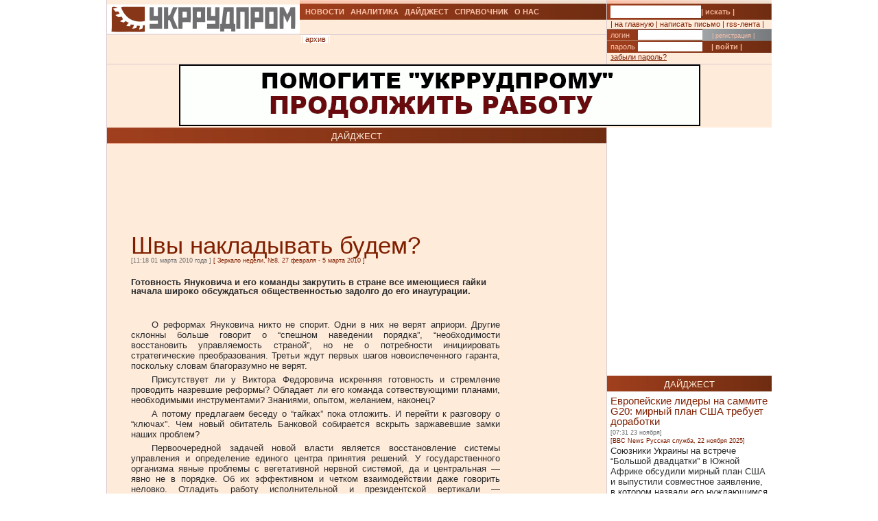

--- FILE ---
content_type: text/html; charset=UTF-8
request_url: https://ukrrudprom.ua/digest/SHvi_nakladivat_budem.html
body_size: 23070
content:
<!DOCTYPE html PUBLIC "-//W3C//DTD XHTML 1.0 Strict//EN" "http://www.w3.org/TR/xhtml1/DTD/xhtml1-strict.dtd">
<html xmlns="http://www.w3.org/1999/xhtml" xmlns:og="http://ogp.me/ns#" xmlns:fb="http://www.facebook.com/2008/fbml" xmlns:g="http://base.google.com/ns/1.0">
		    <head>
		    <script async type="256af81fb1541b20924ec8c2-text/javascript" src="https://www.googletagmanager.com/gtag/js?id=G-4JK1V57QK9"></script>
		    <script type="256af81fb1541b20924ec8c2-text/javascript">
			window.dataLayer = window.dataLayer || [];
			function gtag(){dataLayer.push(arguments);}
			gtag('js', new Date());
			gtag('config', 'G-4JK1V57QK9');
		    </script>
<title>Швы накладывать будем?</title><meta name="viewport" content="width=device-width, initial-scale=1, minimum-scale=1"></meta><meta property="og:title" content="Швы накладывать будем?"></meta><meta property="og:description" content="Готовность Януковича и его команды закрутить в стране все имеющиеся гайки начала широко обсуждаться общественностью задолго до его инаугурации."></meta><meta property="og:image" content="https://ukrrudprom.com/res/i/icons/"></meta><meta property="fb:admins" content="100001472268741,100001700650447"></meta><meta property="og:url" content="http://ukrrudprom.ua/digest/SHvi_nakladivat_budem.html"></meta><meta property="og:type" content="article"></meta><meta http-equiv="Content-Type" content="text/html; charset=UTF-8"></meta><link href="/res/css/main.css" rel="stylesheet" type="text/css"></link><meta name="keywords" content="Виктор Ющенко,Юлия Тимошенко,Виктор Янукович,Владимир Литвин,коксующийся уголь,кокс,Украина,Дмитрий Фирташ,"></meta><script xmlns="" type="256af81fb1541b20924ec8c2-text/javascript" src="//apis.google.com/js/plusone.js">
    {lang: 'uk'}
    </script></head><script src="/cdn-cgi/scripts/7d0fa10a/cloudflare-static/rocket-loader.min.js" data-cf-settings="256af81fb1541b20924ec8c2-|49"></script><body onload="ODKL.init();"><div xmlns="" style="position: absolute; z-index: -100; left: -1000px; bottom: -1000px;"><a href="//top100.rambler.ru/top100/"><img src="//counter.rambler.ru/top100.cnt?779308" alt="Rambler's Top100" width="1" height="1" border="0"></a></div>
<div xmlns="" id="header" class="content">
<div class="c1">
<div id="logo"><a href="/" title="Перейти на главную"><img src="/res/i/logo.png" alt=""></a></div>
<div id="menuLang"> </div>
</div>
<div class="c2">
<ul id="menuMain">
<li id="news"><a href="/news">НОВОСТИ</a></li>
<li id="analitycs"><a href="/analytics">АНАЛИТИКА</a></li>
<li id="digest"><a href="/digest">ДАЙДЖЕСТ</a></li>
<li id="reference"><a href="/reference">СПРАВОЧНИК</a></li>
<li id="about"><a href="/about">О НАС</a></li>
</ul>
<div id="rubricName">
<div id=""></div>
<div id="updateTime"></div>
</div>
<ul id="menuSubMain"><li id="archive">| <a href="/digest/archive.html">архив</a> |</li></ul>
</div>
<div class="c3">
<div id="quickSearchContainer"><form id="formQuickSearch" action="/search.html" enctype="multipart/form-data" method="get">
<input name="s" type="text"><button type="submit">| искать |</button>
</form></div>
<div id="menuServiceContainer"><div id="menuService">| <a href="">на главную</a> | <a href="/cdn-cgi/l/email-protection#6207060b160d102217091010170612100d0f4c1703">написать письмо</a> | <a href="/rss.xml">rss-лента</a> |</div></div>
<div id="loginContainer"><form id="formLogin" action="?action=login" enctype="multipart/form-data" method="post">
<div id="login">
<span>логин</span><input name="loginName" type="text"><a href="/user.html">| регистрация |</a>
</div>
<div id="password">
<span>пароль</span><input name="loginPassword" type="password"><button type="submit">| войти |</button>
</div>
<div id="restorePass"><a href="/passwordReminder.html">забыли пароль?</a></div>
</form></div>
</div>
<div id="bannerTop760">
<script data-cfasync="false" src="/cdn-cgi/scripts/5c5dd728/cloudflare-static/email-decode.min.js"></script><script type="256af81fb1541b20924ec8c2-text/javascript"><!--//
				   var m3_u = (location.protocol=='https:'?'https://test.ukrrudprom.ua/components/openx/www/delivery/ajs.php':'http://test.ukrrudprom.ua/components/openx/www/delivery/ajs.php');
				   var m3_r = Math.floor(Math.random()*99999999999);
				   if (!document.MAX_used) document.MAX_used = ',';
				   document.write ("<scr"+"ipt type='text/javascript' src='"+m3_u);
				   document.write ("?zoneid=14");
				   document.write ('&amp;cb=' + m3_r);
				   if (document.MAX_used != ',') document.write ("&amp;exclude=" + document.MAX_used);
				   document.write (document.charset ? '&amp;charset='+document.charset : (document.characterSet ? '&amp;charset='+document.characterSet : ''));
				   document.write ("&amp;loc=" + escape(window.location));
				   if (document.referrer) document.write ("&amp;referer=" + escape(document.referrer));
				   if (document.context) document.write ("&context=" + escape(document.context));
				   if (document.mmm_fo) document.write ("&amp;mmm_fo=1");
				   document.write ("'><\/scr"+"ipt>");
				//--></script><noscript><noindex><a rel="nofollow" href="//test.ukrrudprom.ua/components/openx/www/delivery/ck.php?n=ae096c96&amp;cb=INSERT_RANDOM_NUMBER_HERE" target="_blank"><img src="//test.ukrrudprom.ua/components/openx/www/delivery/avw.php?zoneid=14&amp;cb=INSERT_RANDOM_NUMBER_HERE&amp;n=ae096c96" border="0" alt=""></a></noindex></noscript>
</div>
<div style="clear:left;"></div>
</div>
<div id="contentTopContainer"><div id="contentTop" class="content contentPage"><div class="colLeft"><div class="rubric">ДАЙДЖЕСТ</div><div class="documentContent"><div class="documentContainer"><div class="banner468textTop"><script xmlns="" type="256af81fb1541b20924ec8c2-text/javascript"><!--//
				   var m3_u = (location.protocol=='https:'?'https://test.ukrrudprom.ua/components/openx/www/delivery/ajs.php':'http://test.ukrrudprom.ua/components/openx/www/delivery/ajs.php');
				   var m3_r = Math.floor(Math.random()*99999999999);
				   if (!document.MAX_used) document.MAX_used = ',';
				   document.write ("<scr"+"ipt type='text/javascript' src='"+m3_u);
				   document.write ("?zoneid=9");
				   document.write ('&amp;cb=' + m3_r);
				   if (document.MAX_used != ',') document.write ("&amp;exclude=" + document.MAX_used);
				   document.write (document.charset ? '&amp;charset='+document.charset : (document.characterSet ? '&amp;charset='+document.characterSet : ''));
				   document.write ("&amp;loc=" + escape(window.location));
				   if (document.referrer) document.write ("&amp;referer=" + escape(document.referrer));
				   if (document.context) document.write ("&context=" + escape(document.context));
				   if (document.mmm_fo) document.write ("&amp;mmm_fo=1");
				   document.write ("'><\/scr"+"ipt>");
				//--></script><noscript xmlns=""><noindex><a rel="nofollow" href="//test.ukrrudprom.ua/components/openx/www/delivery/ck.php?n=a9a1558b&amp;cb=INSERT_RANDOM_NUMBER_HERE" target="_blank"><img src="//test.ukrrudprom.ua/components/openx/www/delivery/avw.php?zoneid=9&amp;cb=INSERT_RANDOM_NUMBER_HERE&amp;n=a9a1558b" border="0" alt=""></a></noindex></noscript></div><h1>Швы накладывать будем?</h1><div><span class="datetime">[11:18 01 марта 2010 года
			]</span><span class="author">
			                		[
			                			<a rel="nofollow" href="http://http://www.zn.ua">Зеркало недели, №8, 27 февраля - 5 марта 2010</a>
			                		]
			                	</span></div><div xmlns="" id="fb-root"></div>
<script xmlns="" src="//connect.facebook.net/ru_RU/all.js#appId=207337005970640&amp;xfbml=1" type="256af81fb1541b20924ec8c2-text/javascript"></script><fb:like href="" send="true" width="450" show_faces="false" font=""></fb:like><h2>Готовность Януковича и его команды закрутить в стране все имеющиеся гайки начала широко обсуждаться общественностью задолго до его инаугурации.</h2><div class="documentBody"><p>О реформах Януковича никто не спорит. Одни в них не верят априори. Другие склонны больше говорит о &ldquo;спешном наведении порядка&rdquo;, &ldquo;необходимости восстановить управляемость страной&rdquo;, но не о потребности инициировать стратегические преобразования. Третьи ждут первых шагов новоиспеченного гаранта, поскольку словам благоразумно не верят.</p>
<p>Присутствует ли у Виктора Федоровича искренняя готовность и стремление проводить назревшие реформы? Обладает ли его команда сотвествующими планами, необходимыми инструментами? Знаниями, опытом, желанием, наконец?</p>
<p>А потому предлагаем беседу о &ldquo;гайках&rdquo; пока отложить. И перейти к разговору о &ldquo;ключах&rdquo;. Чем новый обитатель Банковой собирается вскрыть заржавевшие замки наших проблем?</p>
<p>Первоочередной задачей новой власти является восстановление системы управления и определение единого центра принятия решений. У государственного организма явные проблемы с вегетативной нервной системой, да и центральная &mdash; явно не в порядке. Об их эффективном и четком взаимодействии даже говорить неловко. Отладить работу исполнительной и президентской вертикали &mdash; первоочередная задача Януковича и его команды.</p>
<p>Думаю, мало кто сомневается, что Банковая будет работать как часы. На фоне ющенковского секретариата уж точно. Кадровые назначения, произведенные Виктором Януковичем в первый президентский день, показали, что он рассматривает свою администрацию как политический орган. Кроме того, защитники президентской крепости подобраны тщательно и с учетом баланса интересов групп, присутствующих в Партии регионов. Сергей Левочкин &mdash; достаточно опытный бюрократ, прошедший школу работы с Леонидом Кучмой. Теперь он взрослый. Теперь он, как Медведчук. И у него своя администрация. Олег Рафальский также качественный бюрократ, знающий свое дело и вряд ли способный &ldquo;крысятничать&rdquo; при лоббировании орденов &ldquo;за заслуги&rdquo;. Анна Герман, правда, все еще думает &mdash; бросаться ли ей в этом статусе на амбразуру, закрывая президента от пулеметных очередей его же &ldquo;ляпов&rdquo;. Но в случае ее согласия перейти в АП, информационную политику Януковича она обеспечить сможет. Станислав Скубашевский, получивший в ведение кадрово-региональное направление &mdash; &ldquo;домашний&rdquo; человек президента. Он не станет пересогласовывать полученное от Януковича распоряжение с главой администрации. У первого заместителя Ирины Акимовой, кандидатура которой, как и фигура Скубашевского, была согласована в последний момент, похоже, своя миссия, но о ней чуть позже. Любопытно, кто возглавит внутриполитическое и юридическое направления в АП. Но в том, что это будут проверенные кадры &mdash; можно не сомневаться.</p>
<p>Вполне вероятно, что команда Януковича достаточно быстро восстановит вертикаль управления страной по линии Киев&mdash;регионы. Они это умеют, опыта не занимать. Янукович, в отличие от Ющенко, не допустит, чтобы 60% президентских указов не выполнялись &mdash; &ldquo;головы поотрывает&rdquo;. И по линии Кабмина исполнительская дисциплина будет восстановлена, как это в темпе сделали регионалы в 2006-м. Чиновники четко поймут, кто принимает решения, кто их держит на контроле и через сколько дней они, чиновники, вылетят из кресла в случае невыполнения принятого решения. Это важно и нужно. Управленческий хаос и безвластие утомили всех. Исполнительская дисциплина и вертикаль &mdash; необходимые условия наведения порядка. Вопрос в том, что дальше?</p>
<p>Допустим, управленческая система оказалась отлаженной. И организм готов к передаче сигналов. Каких? Кто будет определять их качество, соотносить цели личные с общественными и государственными? Ключевое слово: реформы. Об их необходимости и неизбежности (кто шепотом, кто навязчиво публично) говорят практически все влиятельные представители Партии регионов. Более того, назначение Ирины Акимовой первым заместителем главы АП &mdash; это не только кадровый реверанс Сергея Левочкина Ринату Ахметову. Это некий символ экономических воззрений президента. Известно, что в планах команды Януковича &mdash; создание Комитета по реформам, призванного стать крупным think tank, на базе которого будут концентрироваться и выписываться представления о необходимых реформах. Работу этого комитета и должна курировать Акимова. Предполагается, что ключевое место в этой структуре будет отведено приглашенным зарубежным специалистам. Например, таким, как компания McKinsey, уже однажды разрабатывавшая по заказу Рината Ахметова программу реформ украинской экономики. В 2007-м получилось &ldquo;не супер&rdquo;. Получится ли сейчас &mdash; большой вопрос. И не только потому, что McKinsey не рожает, а штампует рекомендации, как и большинство ей подобных западных компаний; и не только потому, что у многих стран мира есть опыт залечивания, но нет опыта лечения кризиса, но и по ряду других причин.</p>
<p>Первая из них &mdash; неизбежные проблемы с имплементацией наработанных решений. В принципе идея создания интеллектуального центра по реформированию &mdash; вынесенного за пределы правительства &mdash; не лишена смысла. Редкий министр и редкая ведомственная команда способны провести самоампутацию. И поэтому &ldquo;внешняя&rdquo; разработка реформ сплавом приглашенных и ведущих отечественных специалистов, наверное, целесообразна. Другое дело &mdash; как ее внедрять. Возможно, будущий Комитет по реформам будет создан как орган при СНБО, и его наработки будут получать официальный статус решениями этого межведомственного учреждения и обеспечиваться путевкой в жизнь в виде указов президента. Но если для проведения изменений понадобится парламентское большинство, сшитое исключительно с корыстными целями, то будут ли законодательным органом поддержаны предложенные реформы? А вдруг реформы окажутся непопулярными, и неестественная коалиция, чувствующая над собой дамоклов меч досрочного роспуска, не захочет убивать остатки рейтинга? А если Кабинет министров возглавит человек, не считающий себя камикадзе или просто решивший, что &ldquo;всем, кому я за назначение должен &mdash; я прощаю&rdquo;, &mdash; все наработки так и повиснут в воздухе?</p>
<p>Вторая проблема &mdash; кадровый состав исполнительной власти. Кто будет проводить реформы? Джига &mdash; в МВД? Джарты &mdash; в Минтрансе? Азаров &mdash; в Минфине? Бойко &mdash; в Минтопе? Стельмах &mdash; в Нацбанке? Продолжать?.. Два года назад инициатор программы реформ, написанной в McKinsey, назвал большинство этих людей &ldquo;сбитыми летчиками&rdquo;. Но с 2007-го Партия регионов новых не нашла и не обкатала. По сути, кроме Акимовой, ПР никем не разжилась. И даже если Комитет по реформам возглавит Александр Шлапак, кто может гарантировать, что из-под пера экономистов Акимовой и Шлапака выйдет оптимальный вариант реформ, напрямую с экономикой не связанных, &mdash; образования, правоохранительной системы, здравоохранения? Кто сегодня может утверждать, что министры от любой коалиции, делегированные контролировать потоки, готовы внедрять наработки? Или кто-то считает, что ряд нунсовцев и литвиновцев в кабинетах Андрея Клюева, Александра Лавриновича и Бориса Колесникова торгуются за реформы?</p>
<p>Третья проблема &mdash; политическая воля. Виктора Януковича к власти привела треть взрослого населения Украины. Если его легитимность почти не вызывает сомнений, то масштабы его поддержки обществом находятся на критическом уровне. Соответственно рейтинг для политика, знающего о перспективе предстоящих местных и, возможно, досрочных парламентских выборов, &mdash; вопрос не последний. Именно поэтому надо полагать, что социолог Евгений Копатько дважды в месяц будет замерять общественное настроение. Согласно задумке, проведение реформ, многие из которых не будут восприняты обществом на ура, станет строго соотноситься с колебаниями социологических показателей. Как вы считаете, народ поддержит увеличение пенсионного возраста? А урезание льгот кому-то понравится? А повышение тарифов для населения на газ будет воспринято с восторгом? Все это, между прочим, не только требования МВФ, деньги которого власти будут нужны. Эти непопулярные шаги, по мнению большинства экспертов, &mdash; реальная необходимость. По большому счету, все просто. Либо новая команда во главе с Януковичем проводит необходимые, в том числе и болезненные реформы, осознанно жертвуя своими политическими перспективами и спасая Украину; либо она восстанавливает управляемость и жесткую дисциплину с единственной целью: сделать Януковича главным инкассатором страны.</p>
<p>Четвертая проблема &mdash; у Януковича мало времени. Сто дней &mdash; это не придумка event-менеджеров. О том, что Виктор Ющенко упустил свой шанс, самым прозорливым стало ясно именно по завершении этого периода. Виктор Андреевич пришел к власти без четкого магистрального видения развития страны; без пакета подготовленных законопроектов, проектов указов и постановлений будущего Кабинета министров. К тому же решения о кадровых назначениях принимались в последнюю ночь перед заседанием Верховной Рады. Что мешало Виктору Андреевичу три предыдущих года готовить программу и определять профессионалов, ответственных за ее реализацию на всех участках, знает он один. Янукович после двух лет оппозиции пришел к власти приблизительно в том же состоянии. Во-первых, он никогда не управлял страной и не принимал ключевых решений, задающих магистральное направление в ее развитии. Коридор возможностей, векторов и приоритетов всякий раз, когда премьером становился Виктор Янукович &mdash; определяли президенты. По коридору Кучмы Виктор Федорович ходил на цыпочках. По коридору Ющенко &mdash; как мимо тещиного дома. Теперь он впервые будет определять направление, движения Украины сам. Готов ли он к этому? Задумывался ли над этим? Во-вторых, кадровая политика Януковича от ющенковской отличается несущественно. Просто он имеет больший запас квалифицированных бюрократически опытных кадров. Но тот факт, что после выборов никто не мог назвать твердо фамилию ответственного за то или иное направление, говорит о повторении пройденного. И дело не только в кадровых капризах &ldquo;Нашей Украины&rdquo;, смешивающих колоду назначений. Дело в том, что у лидера политической силы, имеющей самую массовую поддержку в стране и многолетнюю историю, не отлетают от зубов имена министров финансов, здравоохранения, культуры, экономики, обороны и т. д.</p>
<p>Нужно ли говорить, что в этих условиях у Януковича не может быть осознанного, утвержденного плана тактических и стратегических реформ?</p>
<p>И еще &mdash; Ющенко принял страну, в которой экономика поднималась на 8% в год, были рабочие места, не галопировали цены, государственные финансы были в балансе и страна не подсела на иглу внешних заимствований. Более того, на внешних рынках металлурги и химики пребывали в упоении от все возрастающего спроса на украинскую продукцию. Обо всем этом придется забыть &mdash; и внутри и вовне безнадега, куда ни кинь, всюду клин.</p>
<p>Сто дней существуют для того, чтобы в этот период, во-первых, выполнить несколько тактически важных предвыборных обещаний, чтобы порадовать широкие массы. А во-вторых, начать реформы долговременные, стратегические, очень болезненные на первых этапах, которые дадут стране результат через 3&mdash;5&mdash;7 лет, а для людей станут менее болезненными хотя бы к 2012-му либо к 2015 году. Именно так должна бы сработать правильная команда правильного президента. Насколько известно &ldquo;ЗН&rdquo;, такого плана команда Януковича не имеет. Но даже если б имела, понадобилась бы концентрация всех сил для того, чтобы сделать верные шаги в цейтноте. Почему в цейтноте? Во-первых, потому что экономике очень плохо, и каждый день требует проявления героизма на пожаре. Во-вторых, потому что блиц-криг с коалицией у Януковича не получился. И, возможно, его подтолкнут на нарушение Конституции, сколачивая коалицию путем изменения Регламента, что должно якобы позволить формировать депутатское большинство тушками, а не фракциями. А если и это не пройдет, тогда что? Досрочные парламентские выборы, на которые Янукович пойдет с позаимствованным тезисом &ldquo;Мы хотели, но нам не дали&rdquo;? Да и местные выборы, как ни насилуй Конституцию, а максимум в декабре проводить придется. Значит, с осени уже будет не до реформ. Одним словом, что Виктор Федорович посеет в ближайшие три&mdash;четыре месяца, то и пожнет&hellip; в час &ldquo;Ч&rdquo;.</p>
<p>Безусловно, несправедливо утверждать, что команда Януковича пришла к власти, абсолютно не представляя, что она хочет изменить в стране.</p>
<p>В первом же поствыборном номере &ldquo;Зеркало недели&rdquo; дало возможность Николаю Азарову и Борису Колесникову представить их видение необходимых реформ. Интересна, на наш взгляд, была и статья Наталии Изосимовой, главы Фонда развития Украины, финансируемого Ринатом Ахметовым и сотрудничающего с McKinsey. Последний материал был примечателен двумя вещами. Во-первых, он указал направление мысли: реформа банковского сектора; принятие нового Налогового кодекса; упрощение регуляторной среды для бизнеса; снятие моратория на продажу сельхозземель; масштабные инфраструктурные проекты с привлечением частного капитала; усовершенствование процедуры банкротства; реформа госаппарата. Но вторая интересная деталь: в тексте программной статьи отсутствует слово &ldquo;коррупция&rdquo;. Но о последнем &mdash; чуть ниже.</p>
<p>По каждому из упомянутых пунктов можно хлопать в ладоши, а можно выразить скепсис. Ну, например: на сегодняшний день Владимир Стельмах все еще является наиболее реальным главой Нацбанка при Януковиче. В честь этого Владимир Семенович даже денежку с ликом нового президента отчеканил. То есть после всех &ldquo;художеств&rdquo; с рефинансированиями, курсами валют, способствования безналоговой продаже нескольких крупных частных банков &mdash; Стельмах будет проводить реформу? Ага. А что подразумевается под новым Налоговым кодексом? Снижение НДС? Замена его налогом с оборота или с продажи? А мораторий на продажу сельхозземель &mdash; самое время снимать по совету западных экспертов? Когда весь мир стремится обменять теряющие стоимость фантики на земли и реальные производства? Инфраструктурные проекты? Нужны, кто спорит? Но если Украина является страной, в которой свою инвестицию нельзя защитить ни правильно данной взяткой, как в Азии; ни в беспристрастном суде, как в Европе, &mdash; то много ли найдется желающих? Реформа госаппарата, конечно же, необходима. Но пока она началась с популизма: президент объявил о том, что в два раза уменьшил себе зарплату и уменьшит ее чиновникам АП. И дело не в том, что он не имеет на это законного права. Янукович попытался убедить нас, что он теперь станет жить на 15 тысяч гривен в месяц. На самом деле при той форме оплаты труда, которая существует в секретариатах и администрациях, честнее было бы государственный фонд заработной платы вообще отменить. Ведь это не более чем три-четыре обеда в ресторанах &ldquo;Порто&rdquo; или &ldquo;Марио&rdquo;. Президент, подав сигнал лицемерия, задал этот стандарт по всей вертикали. Именно этот момент является фокусом понимания отношения к предстоящим реформам: они, скорее всего, будут иметь популистско-пиаровский характер. При всей своей возможной правильности и необходимости вышеупомянутые меры не затрагивают хронических заболеваний украинской власти, экономики и общества.</p>
<p>И в этом пятая проблема &mdash; планируемые реформы будут поверхностны. Все это &mdash; ботокс и анальгин. А нужны жесткие диеты и операции. Можно охотиться за иностранными инвестициями и даже привлекать их; можно инициировать крупные инфраструктурные проекты; можно принимать новые законы. Но законы не будут выполняться; сметы проектов раздуются или умрут от тендерных откатов и чиновничьих &ldquo;долей&rdquo;; а любые объемы инвестиций &mdash; ничто в сравнении с ресурсами, оборачивающимися в украинской тени, в схемах таможни, налоговой, &ldquo;Нафтогаза&rdquo;, железной дороги, земельных афер, медицинских и прочих тендеров. Деньги в стране есть. Их только нет у страны. Сколько ни вливай крови в украинскую экономику, но если у нее ампутированы, но не зашиты конечности, то деньги МВФ, нацбанковского станка или инвесторов будут утекать в никуда. С государственной и общественной точки зрения, разумеется.</p>
<p>Ни от одного влиятельного регионала я не слышала об инициативе, призванной обеспечить прозрачность структуры собственности всех предприятий Украины. Не имитации прозрачности, прикрывающей так называемые сейфовые соглашения с реальными собственниками, а настоящей прозрачности, поддерживаемой единой доступной базой данных. Чтобы было понятно: кто стоит за телеканалом; за ГОКом; за компанией, выигравшей тендер на потешных условиях или победившей в конкурсе приватизации и т. д. Без этого бороться с коррупцией смешно. Механизма же, позволяющего определить истинных бенефициаров той или иной структуры, в Украине не существует. Смешно: Дмитрий Фирташ в прессе заявляет о том, что контролирует 75% газораспределительных компаний страны &mdash; обл- и горгазов. На основании этого заявления народные депутаты направляют запрос в Антимонопольный комитет и СБУ. От обоих адресов идут отписки. Потом вносится депутатский запрос на имя премьера. Прилетает ответ: &ldquo;Сведения о причастности Дмитрия Фирташа к владению газораспределительными компаниями не подтверждаются&rdquo;. Такой ответ был получен в период председательствования в СБУ Валентина Наливайченко и премьерства Юлии Тимошенко. А есть надежда, что Валерий Хорошковский, которому за небезразличную позицию &ldquo;Интера&rdquo; во время предвыборной кампании был обещан пост главы СБУ, даст другой ответ?</p>
<p>В предъявленном списке реформ ничего не говорится о необходимости создания условий для свободной конкуренции. У нас формально все в порядке и с коксующимся углем, и с госнефтью, и с металлургией, и с перевозками на железной дороге? Только с ферросплавами проблема &mdash; все у Коломойского. Но на самом деле это ведь верхушка айсберга. Огромные государственные мощности в упомянутых сферах, через приватизацию менеджмента, работают на украинских олигархов. Так все и оставим? Похоже, да. Ибо о специальной роли Антимонопольного комитета и изменении антимонопольного законодательства вопрос не поднимается. Как, впрочем, и о разделении бизнеса и власти.</p>
<p>Сергей Левочкин, не то премируемый, не то по праву деливший пирог прибылей &ldquo;РосУкрЭнерго&rdquo;, возглавил администрацию президента. Что этим хотел сказать президент? Какой стандарт задать? К альтруистам не отнесешь и братьев Клюевых, и Юрия Бойко, и Василия Джарты, и Бориса Колесникова, да и Николай Азаров не мышь церковная. А Валерий Хорошковский, в случае назначения на пост главы СБУ, явит миру вообще новый тип олигарха &mdash; олигарха-силовика. Представляете: миллиарды, самый рейтинговый канал (потемкински переданный кому-то в управление), опыт работы в российском бизнесе и не какой-то там купленный зам в Службе, как у других, а собственное кресло силовика &mdash; с прилагаемым &ldquo;ухом&rdquo;, возможностями и высоким уровнем не только профессиональной, но и нравственной деградации личного состава. Это российским, американским, британским или венгерским главам спецслужб на встречах с украинским коллегой будет смешно &mdash; им-то все видно. Они-то знают и кто такой Могилевич, и кто такой Бенькович. А мы с вами получим &ldquo;молодого реформатора&rdquo;, который в лучшем случае будет думать, что руководит спецслужбой, а в худшем &mdash; возьмет зама &mdash; Землянского или Шатковского, которые будут в нем поддерживать эту убежденность... Ничего личного: аналогичная история выстроится в случае ожидаемых кадровых решений по Минтопу, Минтрансу, Нацбанку, налоговой, таможне. Других &ldquo;писателей&rdquo; у Януковича нет. А имеющиеся не умеют по-другому &ldquo;писать&rdquo;. Компетентные циники утверждают: единственное, что сможет обеспечить президент, так это строгий контроль над тем, чтобы облеченные его доверием министры и вице-премьеры возделывали строго отведенную им ниву и не усложняли и без того непростые отношения в команде &ldquo;заступами за межу&rdquo;. Условно: если Юрий Анатольевич отвечает за газ, то Андрей Петрович в это не вмешивается, но при этом &mdash; и &ldquo;газовик&rdquo; не проявляет излишнего интереса к электроэнергетике Клюева.</p>
<p>Однако мы увлеклись. Возвращаясь к теме необходимости наложения швов, хочется напомнить, что с 1 апреля вступает в силу отложенный во времени Закон &ldquo;О повышении ответственности за коррупцию&rdquo;. Тот самый, который по предложению депутата-регионала не начал действовать с 1 января нынешнего года. В законе, безусловно, присутствуют &ldquo;хомуты&rdquo; и неприемлемые кальки с западного законодательства. Все они известны, и устранить их &mdash; абсолютно посильная для парламента задача. Вопрос: как поведет себя президент и его фракция? Будет инициировать оптимизацию и запуск закона в срок, или еще раз предложит отложить его, скажем, до начала следующего года, когда формирование всех центральных и новых местных команд, уже после выборов, произойдет в условиях привычной, бесконтрольной, коррупционной среды?</p>
<p>И тут еще один вопрос накопился. По сути &mdash; ключевой. С судами что будет? Все варианты судебной реформы, обсуждаемые на сегодняшний день, имеют право на жизнь. Суть в другом: новой власти нужен объективный арбитр или свой &ldquo;семейный&rdquo; судья? &ldquo;Конечно же, нам нужен независимый суд&rdquo;, &mdash; скажет вам любой представитель Виктора Януковича. А если речь зайдет об очередной приватизации Одесского припортового? Не слышу?.. Если в стране не появится суд как независимый, профессиональный арбитр, то о каких реформах может идти речь? Судебная реформа, как и большинство других, имеет форму и суть. Форма важна. А суть обеспечивается политической волей. Если судья, чьи решения дважды отменяет вышестоящая инстанция, не уходит на &ldquo;вэлфер&rdquo;, любая форма реформы &mdash; лишь имитация. Если работу 10 тысяч судей не в состоянии отследить десятки тысяч оперативников и создать судье Зварычу, там где он находится, некое комьюнити, то какой смысл что-либо реформировать? Если после предупреждения президента о недопустимости &ldquo;телефонного права&rdquo; в отношениях с судами, за звонок к судье с должности не будет снят министр, губернатор или глава районной администрации, то к чему эта пародия? Но откажется ли сам Виктор Янукович от закулисных коммуникаций с судьями, например, Конституционного суда? А сможет ли он, имея Межигорье, задать вопрос милиционеру, судье или прокурору: &ldquo;А откуда у тебя, архаровец, при государственной-то зарплате, домик трехэтажный?&rdquo;</p>
<p>&ldquo;Правление есть исправление. Кто же посмеет не исправиться, когда исправитесь вы сами?&rdquo; &mdash; так объяснял суть правления Конфуций. Уже неоднократно говорилось о том, что три основные задачи президента сводятся к следующему &mdash; определение артериального вектора движения и развития страны; подбор профессиональной команды, способной реализовать это движение на капиллярном уровне; установление нравственных стандартов работы команды. И последний пункт в нашей ситуации едва ли не важнее двух предыдущих. Новой власти, безусловно, нужно дать шанс. Но что-то мне подсказывает, что Конфуций &mdash; лох&hellip;</p>
<p style="text-align: right;"><strong>Юлия МОСТОВАЯ</strong></p></div><table xmlns="" id="xxtable"><tr>
<td id="xxtd" style="width: 35%"></td>
<td id="xxtd" style="width: 30%;"><noindex><a rel="nofollow" target="blank" href="https://www.facebook.com/sharer.php?u=http://ukrrudprom.ua/digest/SHvi_nakladivat_budem.html"><img src="/res/i/soc_fb.gif" alt="Добавить в Facebook"></a><a rel="nofollow" target="_blank" href="https://twitter.com/home?status=http://ukrrudprom.ua/digest/SHvi_nakladivat_budem.html+-+%D0%A8%D0%B2%D1%8B%20%D0%BD%D0%B0%D0%BA%D0%BB%D0%B0%D0%B4%D1%8B%D0%B2%D0%B0%D1%82%D1%8C%20%D0%B1%D1%83%D0%B4%D0%B5%D0%BC?"><img src="/res/i/soc_twitter.gif" alt="Добавить в Twitter"></a><a rel="nofollow" target="_blank" href="http://www.livejournal.com/update.bml?event=%D0%93%D0%BE%D1%82%D0%BE%D0%B2%D0%BD%D0%BE%D1%81%D1%82%D1%8C%20%D0%AF%D0%BD%D1%83%D0%BA%D0%BE%D0%B2%D0%B8%D1%87%D0%B0%20%D0%B8%20%D0%B5%D0%B3%D0%BE%20%D0%BA%D0%BE%D0%BC%D0%B0%D0%BD%D0%B4%D1%8B%20%D0%B7%D0%B0%D0%BA%D1%80%D1%83%D1%82%D0%B8%D1%82%D1%8C%20%D0%B2%20%D1%81%D1%82%D1%80%D0%B0%D0%BD%D0%B5%20%D0%B2%D1%81%D0%B5%20%D0%B8%D0%BC%D0%B5%D1%8E%D1%89%D0%B8%D0%B5%D1%81%D1%8F%20%D0%B3%D0%B0%D0%B9%D0%BA%D0%B8%20%D0%BD%D0%B0%D1%87%D0%B0%D0%BB%D0%B0%20%D1%88%D0%B8%D1%80%D0%BE%D0%BA%D0%BE%20%D0%BE%D0%B1%D1%81%D1%83%D0%B6%D0%B4%D0%B0%D1%82%D1%8C%D1%81%D1%8F%20%D0%BE%D0%B1%D1%89%D0%B5%D1%81%D1%82%D0%B2%D0%B5%D0%BD%D0%BD%D0%BE%D1%81%D1%82%D1%8C%D1%8E%20%D0%B7%D0%B0%D0%B4%D0%BE%D0%BB%D0%B3%D0%BE%20%D0%B4%D0%BE%20%D0%B5%D0%B3%D0%BE%20%D0%B8%D0%BD%D0%B0%D1%83%D0%B3%D1%83%D1%80%D0%B0%D1%86%D0%B8%D0%B8.+-+http://ukrrudprom.ua/digest/SHvi_nakladivat_budem.html&amp;subject=%D0%A8%D0%B2%D1%8B%20%D0%BD%D0%B0%D0%BA%D0%BB%D0%B0%D0%B4%D1%8B%D0%B2%D0%B0%D1%82%D1%8C%20%D0%B1%D1%83%D0%B4%D0%B5%D0%BC?"><img src="/res/i/soc_lj.gif" alt="Добавить в Livejournal"></a><a rel="nofollow" target="blank" href="http://www.linkedin.com/shareArticle?summary=%D0%93%D0%BE%D1%82%D0%BE%D0%B2%D0%BD%D0%BE%D1%81%D1%82%D1%8C%20%D0%AF%D0%BD%D1%83%D0%BA%D0%BE%D0%B2%D0%B8%D1%87%D0%B0%20%D0%B8%20%D0%B5%D0%B3%D0%BE%20%D0%BA%D0%BE%D0%BC%D0%B0%D0%BD%D0%B4%D1%8B%20%D0%B7%D0%B0%D0%BA%D1%80%D1%83%D1%82%D0%B8%D1%82%D1%8C%20%D0%B2%20%D1%81%D1%82%D1%80%D0%B0%D0%BD%D0%B5%20%D0%B2%D1%81%D0%B5%20%D0%B8%D0%BC%D0%B5%D1%8E%D1%89%D0%B8%D0%B5%D1%81%D1%8F%20%D0%B3%D0%B0%D0%B9%D0%BA%D0%B8%20%D0%BD%D0%B0%D1%87%D0%B0%D0%BB%D0%B0%20%D1%88%D0%B8%D1%80%D0%BE%D0%BA%D0%BE%20%D0%BE%D0%B1%D1%81%D1%83%D0%B6%D0%B4%D0%B0%D1%82%D1%8C%D1%81%D1%8F%20%D0%BE%D0%B1%D1%89%D0%B5%D1%81%D1%82%D0%B2%D0%B5%D0%BD%D0%BD%D0%BE%D1%81%D1%82%D1%8C%D1%8E%20%D0%B7%D0%B0%D0%B4%D0%BE%D0%BB%D0%B3%D0%BE%20%D0%B4%D0%BE%20%D0%B5%D0%B3%D0%BE%20%D0%B8%D0%BD%D0%B0%D1%83%D0%B3%D1%83%D1%80%D0%B0%D1%86%D0%B8%D0%B8.&amp;title=%D0%A8%D0%B2%D1%8B%20%D0%BD%D0%B0%D0%BA%D0%BB%D0%B0%D0%B4%D1%8B%D0%B2%D0%B0%D1%82%D1%8C%20%D0%B1%D1%83%D0%B4%D0%B5%D0%BC?&amp;mini=true&amp;url=http://ukrrudprom.ua/digest/SHvi_nakladivat_budem.html&amp;source=Ukrrudprom"><img src="/res/i/soc_linkedin.gif" alt="Добавить в Linkedin"></a></noindex></td>
<td id="xxtd" style="width: 35%"></td>
</tr></table>
<div xmlns="" class="g-plusone" data-size="standard" data-count="true"></div></div><div class="archive"><a href="?print">версия для печати &gt;&gt; </a></div><div class="opinionList"></div><div xmlns="" class="opinionForm">
<p>Что скажете, 
				Аноним?</p>
<form id="formLoginComm" action="?action=login" enctype="multipart/form-data" method="post">
<p>Если Вы зарегистрированный пользователь и хотите участвовать в дискуссии — введите<br>свой логин (email) <input name="loginName" type="text" maxLength="64">, пароль <input name="loginPassword" type="password" maxLength="16"> и нажмите <button type="submit">| войти |</button>.</p>
<p>Если Вы еще не зарегистрировались, зайдите на <a href="/user.html" style="text-decoration:underline;">страницу регистрации</a>.</p>
</form>
<form name="opinionForm" id="opinionForm" action="?action=opinionSave" enctype="multipart/form-data" method="post">
<input name="opinionURL" type="hidden" value="/digest/SHvi_nakladivat_budem.html"><input name="opinionDocLang" type="hidden" value="248691"><textarea id="opinionText" name="opinionText" rows="10" maxlength="2048" class="opinionText"></textarea><table cellpadding="0" cellspacing="2" border="0" style="table-layout: auto; float:left;">
<col style="">
<col style="width: 99%;">
<tr>
<td><img src="/engine/core/controllers/captcha.php" onclick="if (!window.__cfRLUnblockHandlers) return false; this.src='/engine/core/controllers/captcha.php'+'?'+Math.random()" data-cf-modified-256af81fb1541b20924ec8c2-=""></td>
<td style="vertical-align: middle;"><input name="secretcode" id="secretcode" maxlength="3" type="text"></td>
</tr>
</table>
<p class="opinionFormHelp">Код состоит из цифр и латинских букв, изображенных на картинке. Для перезагрузки кода кликните на картинке.</p>
<div class="formSubmit"><button type="submit">| прокомментировать |</button></div>
</form>
</div>
<div xmlns="" id="socComment">
<script src="//connect.facebook.net/en_US/all.js#xfbml=1" type="256af81fb1541b20924ec8c2-text/javascript"></script><fb:comments num_posts="2" width="575" migrated="1" href="http://ukrrudprom.ua/digest/SHvi_nakladivat_budem.html"></fb:comments>
</div>
<div class="banner468textBottom"><script xmlns="" type="256af81fb1541b20924ec8c2-text/javascript"><!--//
				   var m3_u = (location.protocol=='https:'?'https://test.ukrrudprom.ua/components/openx/www/delivery/ajs.php':'http://test.ukrrudprom.ua/components/openx/www/delivery/ajs.php');
				   var m3_r = Math.floor(Math.random()*99999999999);
				   if (!document.MAX_used) document.MAX_used = ',';
				   document.write ("<scr"+"ipt type='text/javascript' src='"+m3_u);
				   document.write ("?zoneid=10");
				   document.write ('&amp;cb=' + m3_r);
				   if (document.MAX_used != ',') document.write ("&amp;exclude=" + document.MAX_used);
				   document.write (document.charset ? '&amp;charset='+document.charset : (document.characterSet ? '&amp;charset='+document.characterSet : ''));
				   document.write ("&amp;loc=" + escape(window.location));
				   if (document.referrer) document.write ("&amp;referer=" + escape(document.referrer));
				   if (document.context) document.write ("&context=" + escape(document.context));
				   if (document.mmm_fo) document.write ("&amp;mmm_fo=1");
				   document.write ("'><\/scr"+"ipt>");
				//--></script><noscript xmlns=""><noindex><a rel="nofollow" href="//test.ukrrudprom.ua/components/openx/www/delivery/ck.php?n=a52c03d1&amp;cb=INSERT_RANDOM_NUMBER_HERE" target="_blank"><img src="//test.ukrrudprom.ua/components/openx/www/delivery/avw.php?zoneid=10&amp;cb=INSERT_RANDOM_NUMBER_HERE&amp;n=a52c03d1" border="0" alt=""></a></noindex></noscript></div><div class="informers"><script xmlns="" type="256af81fb1541b20924ec8c2-text/javascript"><!--//
				  var m3_u = (location.protocol=='https:'?'https://test.ukrrudprom.ua/components/openx/www/delivery/ajs.php':'http://test.ukrrudprom.ua/components/openx/www/delivery/ajs.php');
				  var m3_r = Math.floor(Math.random()*99999999999);
				  if (!document.MAX_used) document.MAX_used = ',';
				  document.write ("<scr"+"ipt type='text/javascript' src='"+m3_u);
				  document.write ("?zoneid=17");
				  document.write ('&amp;cb=' + m3_r);
				  if (document.MAX_used != ',') document.write ("&amp;exclude=" + document.MAX_used);
				  document.write (document.charset ? '&amp;charset='+document.charset : (document.characterSet ? '&amp;charset='+document.characterSet : ''));
				  document.write ("&amp;loc=" + escape(window.location));
				  if (document.referrer) document.write ("&amp;referer=" + escape(document.referrer));
				  if (document.context) document.write ("&context=" + escape(document.context));
				  if (document.mmm_fo) document.write ("&amp;mmm_fo=1");
				  document.write ("'><\/scr"+"ipt>");
				//--></script></div></div><div id="contentPageBanner600"><script xmlns="" type="256af81fb1541b20924ec8c2-text/javascript"><!--//
				   var m3_u = (location.protocol=='https:'?'https://test.ukrrudprom.ua/components/openx/www/delivery/ajs.php':'http://test.ukrrudprom.ua/components/openx/www/delivery/ajs.php');
				   var m3_r = Math.floor(Math.random()*99999999999);
				   if (!document.MAX_used) document.MAX_used = ',';
				   document.write ("<scr"+"ipt type='text/javascript' src='"+m3_u);
				   document.write ("?zoneid=12");
				   document.write ('&amp;cb=' + m3_r);
				   if (document.MAX_used != ',') document.write ("&amp;exclude=" + document.MAX_used);
				   document.write (document.charset ? '&amp;charset='+document.charset : (document.characterSet ? '&amp;charset='+document.characterSet : ''));
				   document.write ("&amp;loc=" + escape(window.location));
				   if (document.referrer) document.write ("&amp;referer=" + escape(document.referrer));
				   if (document.context) document.write ("&context=" + escape(document.context));
				   if (document.mmm_fo) document.write ("&amp;mmm_fo=1");
				   document.write ("'><\/scr"+"ipt>");
				//--></script><noscript xmlns=""><noindex><a rel="nofollow" href="//test.ukrrudprom.ua/components/openx/www/delivery/ck.php?n=a6509416&amp;cb=INSERT_RANDOM_NUMBER_HERE" target="_blank"><img src="//test.ukrrudprom.ua/components/openx/www/delivery/avw.php?zoneid=12&amp;cb=INSERT_RANDOM_NUMBER_HERE&amp;n=a6509416" border="0" alt=""></a></noindex></noscript>
<script xmlns="" type="256af81fb1541b20924ec8c2-text/javascript"><!--//
				   var m3_u = (location.protocol=='https:'?'https://test.ukrrudprom.ua/components/openx/www/delivery/ajs.php':'http://test.ukrrudprom.ua/components/openx/www/delivery/ajs.php');
				   var m3_r = Math.floor(Math.random()*99999999999);
				   if (!document.MAX_used) document.MAX_used = ',';
				   document.write ("<scr"+"ipt type='text/javascript' src='"+m3_u);
				   document.write ("?zoneid=13");
				   document.write ('&amp;cb=' + m3_r);
				   if (document.MAX_used != ',') document.write ("&amp;exclude=" + document.MAX_used);
				   document.write (document.charset ? '&amp;charset='+document.charset : (document.characterSet ? '&amp;charset='+document.characterSet : ''));
				   document.write ("&amp;loc=" + escape(window.location));
				   if (document.referrer) document.write ("&amp;referer=" + escape(document.referrer));
				   if (document.context) document.write ("&context=" + escape(document.context));
				   if (document.mmm_fo) document.write ("&amp;mmm_fo=1");
				   document.write ("'><\/scr"+"ipt>");
				//--></script><noscript xmlns=""><noindex><a rel="nofollow" href="//test.ukrrudprom.ua/components/openx/www/delivery/ck.php?n=a1ea49cc&amp;cb=INSERT_RANDOM_NUMBER_HERE" target="_blank"><img src="//test.ukrrudprom.ua/components/openx/www/delivery/avw.php?zoneid=13&amp;cb=INSERT_RANDOM_NUMBER_HERE&amp;n=a1ea49cc" border="0" alt=""></a></noindex></noscript></div></div><div class="colRight"><script xmlns="" type="256af81fb1541b20924ec8c2-text/javascript"><!--//
                var m3_u = (location.protocol=='https:'?'https://test.ukrrudprom.ua/components/openx/www/delivery/ajs.php':'http://test.ukrrudprom.ua/components/openx/www/delivery/ajs.php');
                var m3_r = Math.floor(Math.random()*99999999999);
                if (!document.MAX_used) document.MAX_used = ',';
                document.write ("<scr"+"ipt type='text/javascript' src='"+m3_u);
                document.write ("?zoneid=8");
                document.write ('&amp;cb=' + m3_r);
                if (document.MAX_used != ',') document.write ("&amp;exclude=" + document.MAX_used);
                document.write (document.charset ? '&amp;charset='+document.charset : (document.characterSet ? '&amp;charset='+document.characterSet : ''));
                document.write ("&amp;loc=" + escape(window.location));
                if (document.referrer) document.write ("&amp;referer=" + escape(document.referrer));
                if (document.context) document.write ("&context=" + escape(document.context));
                if (document.mmm_fo) document.write ("&amp;mmm_fo=1");
                document.write ("'><\/scr"+"ipt>");
                //--></script><noscript xmlns=""><noindex><a rel="nofollow" href="//test.ukrrudprom.ua/components/openx/www/delivery/ck.php?n=ac3d32ff&amp;cb=INSERT_RANDOM_NUMBER_HERE" target="_blank"><img src="//test.ukrrudprom.ua/components/openx/www/delivery/avw.php?zoneid=8&amp;cb=INSERT_RANDOM_NUMBER_HERE&amp;n=ac3d32ff" border="0" alt=""></a></noindex></noscript>
<a href="/digest"><div class="rubric">ДАЙДЖЕСТ</div></a><div xmlns="" class="digestItem">
<h2><a href="/digest/Evropeyskie_lideri_na_sammite_G20_mirniy_plan_SSHA_trebuet_dorabotki.html">Европейские лидеры на саммите G20: мирный план США требует доработки</a></h2>
<p class="datetime">[07:31 23 ноября]</p>
<p class="author">[BBC News Русская служба, 22 ноября 2025]</p>
<p><a href="/digest/Evropeyskie_lideri_na_sammite_G20_mirniy_plan_SSHA_trebuet_dorabotki.html">Союзники Украины на встрече “Большой двадцатки” в Южной Африке обсудили мирный план США и выпустили совместное заявление, в котором назвали его нуждающимся в серьезной доработке. Обсуждать этот план представители Украины, США и Европы планируют уже в воскресенье в Швейцарии.</a></p>
</div>
<div xmlns="" class="digestItem">
<h2><a href="/digest/Kakie_voprosi_vizivaet_amerikanskiy_plan_prekrashcheniya_voyni_v_Ukraine.html">Какие вопросы вызывает американский план прекращения войны в Украине?</a></h2>
<p class="datetime">[07:00 22 ноября]</p>
<p class="author">[BBC News Русская служба, 21 ноября 2025]</p>
<p><a href="/digest/Kakie_voprosi_vizivaet_amerikanskiy_plan_prekrashcheniya_voyni_v_Ukraine.html">В четверг 20 ноября черновой вариант плана появился в СМИ. В нем, в частности, говорится о значительных территориальных уступках со стороны Киева, отказе Украины от вступления в НАТО и снятии санкции с России. При этом Вашингтон впервые зафиксировал в нем готовность предоставить Украине гарантии безопасности. Все 28 пунктов предполагаемого мирного плана опубликовали Financial Times и Axios, еще раньше его обнародовал депутат Верховной рады Алексей Гончаренко. Официально Вашингтон, Киев и Москва не подтвердили подлинность этого документа, однако американские и украинские чиновники на условиях анонимности заверяют, что именно его сейчас обсуждают стороны.</a></p>
</div>
<div xmlns="" class="digestItem">
<h2><a href="/digest/Koridori_v_Ukrainu_i_voenniy_SHengen_noviy_plan_ES.html">Коридоры в Украину и “военный Шенген”: новый план ЕС</a></h2>
<p class="datetime">[10:40 21 ноября]</p>
<p class="author">[Deutche Welle, 20 ноября 2025]</p>
<p><a href="/digest/Koridori_v_Ukrainu_i_voenniy_SHengen_noviy_plan_ES.html">Евросоюз повышает военную мобильность. Переброска войск через границы стран ЕС должна ускориться с 45 до 3 дней, а в чрезвычайных ситуациях&nbsp;— до 6 часов. </a></p>
</div>
<div class="archive"><a href="/digest">весь дайджест &gt;&gt; </a></div><a href="/news"><div class="rubric">НОВОСТИ</div></a><div xmlns="" class="newsItem">
<p class="datetime">13:30 23 ноября</p>
<h3><a href="/news/NABU_podgotovilo_podozrenie_Umerovu_kotorogo_obvinyayut_v_razvorovivanii_sredstv_byudgeta.html">НАБУ подготовило подозрение Умерову, которого обвиняют в разворовывании средств бюджета</a></h3>
</div>
<div xmlns="" class="newsItem">
<p class="datetime">13:00 23 ноября</p>
<h3><a href="/news/Pravitelstvo_zapuskaet_audit_AO_Ukrainskaya_oboronnaya_promishlennost.html">Правительство запускает аудит АО “Украинская оборонная промышленность”</a></h3>
</div>
<div xmlns="" class="newsItem">
<p class="datetime">12:30 23 ноября</p>
<h3><a href="/news/NABU_i_SAP_razoblachili_korruptsiyu_v_oblasti_morskogo_transporta.html">НАБУ и САП разоблачили коррупцию в области морского транспорта </a></h3>
</div>
<div xmlns="" class="newsItem">
<p class="datetime">12:00 23 ноября</p>
<h3><a href="/news/Velikobritaniya_raskrila_shemu_otmivaniya_milliardov_dollarov_v_interesah_Rossii.html">Великобритания раскрыла схему отмывания миллиардов долларов в интересах России</a></h3>
</div>
<div xmlns="" class="newsItem">
<p class="datetime">11:30 23 ноября</p>
<h3><a href="/news/Okkupanti_okonchatelno_ischerpali_zapasi_kaolina_vozle_Mariupolya.html">Оккупанты окончательно исчерпали запасы каолина возле Мариуполя</a></h3>
</div>
<div xmlns="" class="newsItem">
<p class="datetime">11:00 23 ноября</p>
<h3><a href="/news/Mindich_uvel_ukrainskie_zapasi_titana_izpod_nosa_u_azerbaydganskogo_prezidenta_Ilhama_Alieva.html">Миндич увел украинские запасы титана из-под носа у азербайджанского президента Ильхама Алиева</a></h3>
</div>
<div xmlns="" class="newsItem">
<p class="datetime">10:30 23 ноября</p>
<h3><a href="/news/Proizvoditel_raket_Flamingo_svyazan_s_figurantami_dela_Mindicha.html">Производитель ракет “Фламинго” связан с фигурантами дела Миндича</a></h3>
</div>
<div xmlns="" class="newsItem">
<p class="datetime">10:00 23 ноября</p>
<h3><a href="/news/Usloviya_Natsionalnogo_keshbeka_izmenilis.html">Условия “Национального кэшбэка” изменились</a></h3>
</div>
<div xmlns="" class="newsItem">
<p class="datetime">09:30 23 ноября</p>
<h3><a href="/news/Zelenskiy_poruchil_Sviridenko_provesti_audit_oboronnoy_sferi_ARMA_i_FGI.html">Зеленский поручил Свириденко провести аудит оборонной сферы, АРМА и ФГИ</a></h3>
</div>
<div xmlns="" class="newsItem lastItem">
<p class="datetime">09:00 23 ноября</p>
<h3><a href="/news/Politsiya_Kipra_raziskivaet_podozrevaemih_v_svyazi_s_popitkoy_pohishcheniya_bivshego_ministra_energetiki_Ukraini.html">Полиция Кипра разыскивает подозреваемых в связи с попыткой похищения экс-министра энергетики Владимира Демчишина</a></h3>
</div>
<div class="archive"><a href="/news">все новости &gt;&gt; </a></div><a href="/analytics"><div class="rubric">АНАЛИТИКА</div></a><div xmlns="" class="digestItem">
<h2><a href="/analytics/Kak_eksministr_energetiki_kotorogo_izbili_na_Kipre_svyazan_s_Poroshenko_i_Ahmetovim.html">Как экс-министр энергетики, которого избили на Кипре, связан с ICU и ДТЭК</a></h2>
<p class="datetime">[10:41 23 ноября]</p>
<p class="author">[Так говорил ChatGPT]</p>
<p><a href="/analytics/Kak_eksministr_energetiki_kotorogo_izbili_na_Kipre_svyazan_s_Poroshenko_i_Ahmetovim.html">21 ноября в Ларнаке (Кипр) была предпринята попытка похищения 51-летнего гражданина Украины, представившегося бывшим министром энергетики. Трое неизвестных в масках пытались затащить его в фургон, но он оказал сопротивление и избежал похищения. Инцидент привлек внимание СМИ из-за статуса потерпевшего, которым является Владимир Демчишин.</a></p>
</div>
<div xmlns="" class="digestItem">
<h2><a href="/analytics/10_trendov2026_ot_The_Economist_chto_eto_znachit_dlya_Ukraini_i_metallurgii.html">10 трендов-2026 от The Economist: что это значит для Украины и металлургии</a></h2>
<p class="datetime">[06:30 12 ноября]</p>
<p class="author">[Так говорил ChatGPT]</p>
<p><a href="/analytics/10_trendov2026_ot_The_Economist_chto_eto_znachit_dlya_Ukraini_i_metallurgii.html">Это мир Дональда Трампа — а мы лишь живём в нём. Главный “дисраптор” 2025 года продолжит определять мировую повестку, пока остаётся в Белом доме. Его ломка норм породила турбулентность в одних сферах (например, в торговле), но дала и дипломатические результаты (как в Газе) и подтолкнула к необходимым изменениям (в частности, к росту оборонных расходов Европы). По мере того как этот “трампнадо” раскручивается в 2026-м, стоит присмотреться к десяти ключевым трендам наступающего года.</a></p>
</div>
<div xmlns="" class="digestItem">
<h2><a href="/analytics/U_kagdogo_Zelenskogo_est_svoy_Svinarchuk.html">У каждого Зеленского есть свой Свинарчук</a></h2>
<p class="datetime">[10:50 11 ноября]</p>
<p class="author">[Олег КАЛИТА, Никита АФАНАСЬЕВ]</p>
<p><a href="/analytics/U_kagdogo_Zelenskogo_est_svoy_Svinarchuk.html">Если кто не помнит, то главным гвоздем в крышку второго срока Порошенко стал неуклюжий идиот, который на тот момент как раз превратился в Олега Гладковского (чем это погоняло было лучше его исконного, хз). “Сивочолый”, по известной только ему причине, таскал это недоразумение за собой на протяжении всей своей послеармейской жизни. Именно воровство экс-Свинарчука и его сынишки в “Укроборонпроме” стало последней каплей веры в петин “АрМоВир”. </a></p>
</div>
<div class="archive"><a href="/analytics">вся аналитика &gt;&gt; </a></div></div><div style="clear:left;"></div></div></div><div xmlns="" id="mainBottomMenuContainer" class="content">
<div class="colLeft"><ul id="menuMainBottom">
<li id="news"><a href="/news">НОВОСТИ</a></li>
<li id="analitycs"><a href="/analytics">АНАЛИТИКА</a></li>
<li id="digest"><a href="/digest">ДАЙДЖЕСТ</a></li>
<li id="reference"><a href="/reference">СПРАВОЧНИК</a></li>
<li id="market"><a href="/market">БИРЖА</a></li>
<li id="about"><a href="/about">О НАС</a></li>
</ul></div>
<div class="colRight rubrik">ПАРТНЁРЫ</div>
<div style="clear:left;"></div>
</div>
<div xmlns="" id="partnersList" class="content">
<div class="colLeft">
<div id="banner468_3">
<script type="256af81fb1541b20924ec8c2-text/javascript"><!--//
				   var m3_u = (location.protocol=='https:'?'https://test.ukrrudprom.ua/components/openx/www/delivery/ajs.php':'http://test.ukrrudprom.ua/components/openx/www/delivery/ajs.php');
				   var m3_r = Math.floor(Math.random()*99999999999);
				   if (!document.MAX_used) document.MAX_used = ',';
				   document.write ("<scr"+"ipt type='text/javascript' src='"+m3_u);
				   document.write ("?zoneid=11");
				   document.write ('&amp;cb=' + m3_r);
				   if (document.MAX_used != ',') document.write ("&amp;exclude=" + document.MAX_used);
				   document.write (document.charset ? '&amp;charset='+document.charset : (document.characterSet ? '&amp;charset='+document.characterSet : ''));
				   document.write ("&amp;loc=" + escape(window.location));
				   if (document.referrer) document.write ("&amp;referer=" + escape(document.referrer));
				   if (document.context) document.write ("&context=" + escape(document.context));
				   if (document.mmm_fo) document.write ("&amp;mmm_fo=1");
				   document.write ("'><\/scr"+"ipt>");
				//--></script><noscript><noindex><a rel="nofollow" href="//test.ukrrudprom.ua/components/openx/www/delivery/ck.php?n=a2bbdf19&amp;cb=INSERT_RANDOM_NUMBER_HERE" target="_blank"><img src="//test.ukrrudprom.ua/components/openx/www/delivery/avw.php?zoneid=11&amp;cb=INSERT_RANDOM_NUMBER_HERE&amp;n=a2bbdf19" border="0" alt=""></a></noindex></noscript>
</div>
<div id="textads_1">
<style>
						#textads_1 p {font-size:0.6em !important;padding:5px;}
						#textads_1 a:hover {color:black;}
						#textads_rubric {text-align: center;font-size:11px;border-bottom: 1px solid #DBCBD1;margin-top: 10px;color:#8C939B;}
		            </style>
<div id="textads_rubric">pекламные ссылки</div>
<p><script type="256af81fb1541b20924ec8c2-text/javascript"><!--//
				   var m3_u = (location.protocol=='https:'?'https://test.ukrrudprom.ua/components/openx/www/delivery/ajs.php':'http://test.ukrrudprom.ua/components/openx/www/delivery/ajs.php');
				   var m3_r = Math.floor(Math.random()*99999999999);
				   if (!document.MAX_used) document.MAX_used = ',';
				   document.write ("<scr"+"ipt type='text/javascript' src='"+m3_u);
				   document.write ("?zoneid=15");
				   document.write ('&amp;cb=' + m3_r);
				   if (document.MAX_used != ',') document.write ("&amp;exclude=" + document.MAX_used);
				   document.write (document.charset ? '&amp;charset='+document.charset : (document.characterSet ? '&amp;charset='+document.characterSet : ''));
				   document.write ("&amp;loc=" + escape(window.location));
				   if (document.referrer) document.write ("&amp;referer=" + escape(document.referrer));
				   if (document.context) document.write ("&context=" + escape(document.context));
				   if (document.mmm_fo) document.write ("&amp;mmm_fo=1");
				   document.write ("'><\/scr"+"ipt>");
				//--></script></p>
</div>
</div>
<div class="colRight"><div id="partners">
<a href="//www.ukrrudprom.ua" target="_blank"><img src="/res/i/urplogo.gif" border="0" height="1" width="88" style="visibility:hidden"></a><a href="//www.ukrrudprom.ua" target="_blank"><img src="/res/i/urplogo.gif" border="0" height="1" width="88" style="visibility:hidden"></a><noindex><a rel="nofollow" href="//www.restoran.ua/" title="Рестораны Украины" target="_blank"><img src="/res/i/b/RestoranUA.gif" border="0" height="31" width="88"></a></noindex><noindex><a rel="nofollow" href="//www.readmetal.com/" target="_blank"><img src="/res/i/b/KnopkaMetal.gif" width="88" title="Металл - обзор и аналитика металлургического сектора Украины" border="0" height="31"></a></noindex><noindex><a rel="nofollow" href="//lenty.ru/" target="_blank"><img src="/res/i/b/lenty.gif" idth="88" title="Ленты" border="0" height="31"></a></noindex>
</div></div>
<div style="clear:left;"></div>
</div>
<div xmlns="" id="copyrights" class="content">
<div class="colLeft">
					
						<!-- metaltop -->
						<!-- lmlinks start --><!--lm_php_ver=1.5--><!-- <ml_code></ml_code> --><!--<ml_code_response><ml_getver>6.3.3</ml_getver></ml_code_response>--><!-- <ml_code></ml_code> --><!--<ml_code_response><ml_getver>6.3.3</ml_getver></ml_code_response>--><!--2656036785129--><div id='oebG_2656036785129'></div><!--58929ad3--><!--b087d9d1--><!--9c7ec26b--><!--da5bb5de--><!--<ingots><ingots><ingots_version>2.2</ingots_version></ingots></ingots>--><!--<ingots><ingots><ingots_fversion>2.2f</ingots_fversion></ingots></ingots>--><!--<kappusto><kappusto><kappusto_version>1.3.3</kappusto_version></kappusto></kappusto>--><megaindex_noindex></megaindex_noindex><!-- links will appear here -->

<script type="256af81fb1541b20924ec8c2-text/javascript">
<!--
var _acic={dataProvider:10};(function(){var e=document.createElement("script");e.type="text/javascript";e.async=true;e.src="//www.acint.net/aci.js";var t=document.getElementsByTagName("script")[0];t.parentNode.insertBefore(e,t)})()
//-->
</script>

<!-- lmlinks end -->
						<!-- bigmir)net TOP 100 --><noindex><a rel="nofollow" href="//www.bigmir.net/" target="_blank" onClick="if (!window.__cfRLUnblockHandlers) return false; img = new Image();img.src=&quot;//www.bigmir.net/?cl=87430&quot;;" data-cf-modified-256af81fb1541b20924ec8c2-=""><script language="javascript" type="256af81fb1541b20924ec8c2-text/javascript"><!--
						bmQ='<img src=//c.bigmir.net/?s87430&t8'
						bmD=document
						bmD.cookie="b=b"
						if(bmD.cookie)bmQ+='&c1'
						//--></script><script language="javascript1.2" type="256af81fb1541b20924ec8c2-text/javascript"><!-- 
						bmS=screen;bmQ+='&d'+(bmS.colorDepth?bmS.colorDepth:bmS.pixelDepth)+"&r"+bmS.width;
						//--></script><script language="javascript" type="256af81fb1541b20924ec8c2-text/javascript"><!--
						bmF = bmD.referrer.slice(7);
						((bmI=bmF.indexOf('/'))!=-1)?(bmF=bmF.substring(0,bmI)):(bmI=bmF.length);
						if(bmF!=window.location.href.substring(7,7+bmI))bmQ+='&f'+escape(bmD.referrer);
						bmD.write(bmQ+" border=0 width=88 height=31 alt='bigmir TOP100'>");
						//--></script></a></noindex>
						<!-- miavia --><noindex><a rel="nofollow" href="//miavia.net/"><img src="/res/i/b/miavia.gif" width="88" height="31" alt="miavia estudia" border="0" /></a></noindex>
					
				</div>
<div class="colRight">
<p>(c) Укррудпром — новости металлургии: цветная металлургия, черная металлургия, металлургия Украины</p>
<p>При цитировании и использовании материалов ссылка на <a href="//www.ukrrudprom.ua/">www.ukrrudprom.ua</a> обязательна. Перепечатка, копирование или воспроизведение информации, содержащей ссылку на агентства "Iнтерфакс-Україна", "Українськi Новини" в каком-либо виде строго запрещены</p>
<p>Сделано в miavia estudia.</p>
</div>
<div style="clear:left;"></div>
</div>
<script type="256af81fb1541b20924ec8c2-text/javascript">//><!--
		var pp_gemius_identifier = new String('AfHg9G82t4Md54FoT4ixRKPeDtv6EWcHaFH3LXPr9_P.K7');
		//--><!</script><script xmlns="" type="256af81fb1541b20924ec8c2-text/javascript">
			var gaJsHost = (("https:" == document.location.protocol) ? "https://ssl." : "http://www.");
			document.write(unescape("%3Cscript src='" + gaJsHost + "google-analytics.com/ga.js' type='text/javascript'%3E%3C/script%3E"));
		</script><script xmlns="" type="256af81fb1541b20924ec8c2-text/javascript">
			try {
			var pageTracker = _gat._getTracker("UA-6357829-1");
			pageTracker._trackPageview();
			} catch(err) {}
		</script><script xmlns="" type="256af81fb1541b20924ec8c2-text/javascript" src="//ukrrudprom.ua/res/js/xgemius.js"></script><script src="/cdn-cgi/scripts/7d0fa10a/cloudflare-static/rocket-loader.min.js" data-cf-settings="256af81fb1541b20924ec8c2-|49" defer></script></body></html>


--- FILE ---
content_type: text/javascript; charset=UTF-8
request_url: https://test.ukrrudprom.ua/components/openx/www/delivery/ajs.php?zoneid=13&cb=82192847248&charset=UTF-8&loc=https%3A//ukrrudprom.ua/digest/SHvi_nakladivat_budem.html
body_size: 190
content:
var OX_e6b4fdb7 = '';
OX_e6b4fdb7 += "<"+"script async src=\"//pagead2.googlesyndication.com/pagead/js/adsbygoogle.js\"><"+"/script>\n";
OX_e6b4fdb7 += "<"+"!-- ?????????? - 120*600 -->\n";
OX_e6b4fdb7 += "<"+"ins class=\"adsbygoogle\"\n";
OX_e6b4fdb7 += "style=\"display:inline-block;width:120px;height:600px\"\n";
OX_e6b4fdb7 += "data-ad-client=\"ca-pub-3129371210207210\"\n";
OX_e6b4fdb7 += "data-ad-slot=\"6749869285\"><"+"/ins>\n";
OX_e6b4fdb7 += "<"+"script>\n";
OX_e6b4fdb7 += "(adsbygoogle = window.adsbygoogle || []).push({});\n";
OX_e6b4fdb7 += "<"+"/script><"+"div id=\'beacon_f3eb3e645f\' style=\'position: absolute; left: 0px; top: 0px; visibility: hidden;\'><"+"img src=\'https://test.ukrrudprom.ua/components/openx/www/delivery/lg.php?bannerid=1033&amp;campaignid=39&amp;zoneid=13&amp;loc=https%3A%2F%2Fukrrudprom.ua%2Fdigest%2FSHvi_nakladivat_budem.html&amp;cb=f3eb3e645f\' width=\'0\' height=\'0\' alt=\'\' style=\'width: 0px; height: 0px;\' /><"+"/div>\n";
document.write(OX_e6b4fdb7);


--- FILE ---
content_type: text/javascript; charset=UTF-8
request_url: https://test.ukrrudprom.ua/components/openx/www/delivery/ajs.php?zoneid=15&cb=38456456831&charset=UTF-8&loc=https%3A//ukrrudprom.ua/digest/SHvi_nakladivat_budem.html
body_size: 1486
content:
var OX_70b7a67d = '';
OX_70b7a67d += "<"+"a href=\"http://www.ukrrudprom.com/\">Укррудпром<"+"/a>\n";
OX_70b7a67d += "<"+"a href=\"http://www.compromat.ua/\">Компромат<"+"/a>\n";
OX_70b7a67d += "<"+"a href=\"https://camping-city.vn.ua/\">Онлайн казино бонуси<"+"/a>\n";
OX_70b7a67d += "<"+"br>\n";
OX_70b7a67d += "<"+"!-- Quantcast Choice. Consent Manager Tag v2.0 (for TCF 2.0) -->\n";
OX_70b7a67d += "<"+"script type=\"text/javascript\" async=\"true\">\n";
OX_70b7a67d += "(function() {\n";
OX_70b7a67d += "var host = \'www.themoneytizer.com\';\n";
OX_70b7a67d += "var element = document.createElement(\'script\');\n";
OX_70b7a67d += "var firstScript = document.getElementsByTagName(\'script\')[0];\n";
OX_70b7a67d += "var url = \'https://quantcast.mgr.consensu.org\'\n";
OX_70b7a67d += ".concat(\'/choice/\', \'6Fv0cGNfc_bw8\', \'/\', host, \'/choice.js\');\n";
OX_70b7a67d += "var uspTries = 0;\n";
OX_70b7a67d += "var uspTriesLimit = 3;\n";
OX_70b7a67d += "element.async = true;\n";
OX_70b7a67d += "element.type = \'text/javascript\';\n";
OX_70b7a67d += "element.src = url;\n";
OX_70b7a67d += "firstScript.parentNode.insertBefore(element, firstScript);\n";
OX_70b7a67d += "function makeStub() {\n";
OX_70b7a67d += "var TCF_LOCATOR_NAME = \'__tcfapiLocator\';\n";
OX_70b7a67d += "var queue = [];\n";
OX_70b7a67d += "var win = window;\n";
OX_70b7a67d += "var cmpFrame;\n";
OX_70b7a67d += "function addFrame() {\n";
OX_70b7a67d += "var doc = win.document;\n";
OX_70b7a67d += "var otherCMP = !!(win.frames[TCF_LOCATOR_NAME]);\n";
OX_70b7a67d += "if (!otherCMP) {\n";
OX_70b7a67d += "if (doc.body) {\n";
OX_70b7a67d += "var iframe = doc.createElement(\'iframe\');\n";
OX_70b7a67d += "iframe.style.cssText = \'display:none\';\n";
OX_70b7a67d += "iframe.name = TCF_LOCATOR_NAME;\n";
OX_70b7a67d += "doc.body.appendChild(iframe);\n";
OX_70b7a67d += "} else {\n";
OX_70b7a67d += "setTimeout(addFrame, 5);\n";
OX_70b7a67d += "}\n";
OX_70b7a67d += "}\n";
OX_70b7a67d += "return !otherCMP;\n";
OX_70b7a67d += "}\n";
OX_70b7a67d += "function tcfAPIHandler() {\n";
OX_70b7a67d += "var gdprApplies;\n";
OX_70b7a67d += "var args = arguments;\n";
OX_70b7a67d += "if (!args.length) {\n";
OX_70b7a67d += "return queue;\n";
OX_70b7a67d += "} else if (args[0] === \'setGdprApplies\') {\n";
OX_70b7a67d += "if (\n";
OX_70b7a67d += "args.length > 3 &&\n";
OX_70b7a67d += "args[2] === 2 &&\n";
OX_70b7a67d += "typeof args[3] === \'boolean\'\n";
OX_70b7a67d += ") {\n";
OX_70b7a67d += "gdprApplies = args[3];\n";
OX_70b7a67d += "if (typeof args[2] === \'function\') {\n";
OX_70b7a67d += "args[2](\'set\', true);\n";
OX_70b7a67d += "}\n";
OX_70b7a67d += "}\n";
OX_70b7a67d += "} else if (args[0] === \'ping\') {\n";
OX_70b7a67d += "var retr = {\n";
OX_70b7a67d += "gdprApplies: gdprApplies,\n";
OX_70b7a67d += "cmpLoaded: false,\n";
OX_70b7a67d += "cmpStatus: \'stub\'\n";
OX_70b7a67d += "};\n";
OX_70b7a67d += "if (typeof args[2] === \'function\') {\n";
OX_70b7a67d += "args[2](retr);\n";
OX_70b7a67d += "}\n";
OX_70b7a67d += "} else {\n";
OX_70b7a67d += "queue.push(args);\n";
OX_70b7a67d += "}\n";
OX_70b7a67d += "}\n";
OX_70b7a67d += "function postMessageEventHandler(event) {\n";
OX_70b7a67d += "var msgIsString = typeof event.data === \'string\';\n";
OX_70b7a67d += "var json = {};\n";
OX_70b7a67d += "try {\n";
OX_70b7a67d += "if (msgIsString) {\n";
OX_70b7a67d += "json = JSON.parse(event.data);\n";
OX_70b7a67d += "} else {\n";
OX_70b7a67d += "json = event.data;\n";
OX_70b7a67d += "}\n";
OX_70b7a67d += "} catch (ignore) {}\n";
OX_70b7a67d += "var payload = json.__tcfapiCall;\n";
OX_70b7a67d += "if (payload) {\n";
OX_70b7a67d += "window.__tcfapi(\n";
OX_70b7a67d += "payload.command,\n";
OX_70b7a67d += "payload.version,\n";
OX_70b7a67d += "function(retValue, success) {\n";
OX_70b7a67d += "var returnMsg = {\n";
OX_70b7a67d += "__tcfapiReturn: {\n";
OX_70b7a67d += "returnValue: retValue,\n";
OX_70b7a67d += "success: success,\n";
OX_70b7a67d += "callId: payload.callId\n";
OX_70b7a67d += "}\n";
OX_70b7a67d += "};\n";
OX_70b7a67d += "if (msgIsString) {\n";
OX_70b7a67d += "returnMsg = JSON.stringify(returnMsg);\n";
OX_70b7a67d += "}\n";
OX_70b7a67d += "event.source.postMessage(returnMsg, \'*\');\n";
OX_70b7a67d += "},\n";
OX_70b7a67d += "payload.parameter\n";
OX_70b7a67d += ");\n";
OX_70b7a67d += "}\n";
OX_70b7a67d += "}\n";
OX_70b7a67d += "while (win) {\n";
OX_70b7a67d += "try {\n";
OX_70b7a67d += "if (win.frames[TCF_LOCATOR_NAME]) {\n";
OX_70b7a67d += "cmpFrame = win;\n";
OX_70b7a67d += "break;\n";
OX_70b7a67d += "}\n";
OX_70b7a67d += "} catch (ignore) {}\n";
OX_70b7a67d += "if (win === window.top) {\n";
OX_70b7a67d += "break;\n";
OX_70b7a67d += "}\n";
OX_70b7a67d += "win = win.parent;\n";
OX_70b7a67d += "}\n";
OX_70b7a67d += "if (!cmpFrame) {\n";
OX_70b7a67d += "addFrame();\n";
OX_70b7a67d += "win.__tcfapi = tcfAPIHandler;\n";
OX_70b7a67d += "win.addEventListener(\'message\', postMessageEventHandler, false);\n";
OX_70b7a67d += "}\n";
OX_70b7a67d += "};\n";
OX_70b7a67d += "if (typeof module !== \'undefined\') {\n";
OX_70b7a67d += "module.exports = makeStub;\n";
OX_70b7a67d += "} else {\n";
OX_70b7a67d += "makeStub();\n";
OX_70b7a67d += "}\n";
OX_70b7a67d += "var uspStubFunction = function() {\n";
OX_70b7a67d += "var arg = arguments;\n";
OX_70b7a67d += "if (typeof window.__uspapi !== uspStubFunction) {\n";
OX_70b7a67d += "setTimeout(function() {\n";
OX_70b7a67d += "if (typeof window.__uspapi !== \'undefined\') {\n";
OX_70b7a67d += "window.__uspapi.apply(window.__uspapi, arg);\n";
OX_70b7a67d += "}\n";
OX_70b7a67d += "}, 500);\n";
OX_70b7a67d += "}\n";
OX_70b7a67d += "};\n";
OX_70b7a67d += "var checkIfUspIsReady = function() {\n";
OX_70b7a67d += "uspTries++;\n";
OX_70b7a67d += "if (window.__uspapi === uspStubFunction && uspTries <"+" uspTriesLimit) {\n";
OX_70b7a67d += "console.warn(\'USP is not accessible\');\n";
OX_70b7a67d += "} else {\n";
OX_70b7a67d += "clearInterval(uspInterval);\n";
OX_70b7a67d += "}\n";
OX_70b7a67d += "};\n";
OX_70b7a67d += "if (typeof window.__uspapi === \'undefined\') {\n";
OX_70b7a67d += "window.__uspapi = uspStubFunction;\n";
OX_70b7a67d += "var uspInterval = setInterval(checkIfUspIsReady, 6000);\n";
OX_70b7a67d += "}\n";
OX_70b7a67d += "})();\n";
OX_70b7a67d += "<"+"/script>\n";
OX_70b7a67d += "<"+"!-- End Quantcast Choice. Consent Manager Tag v2.0 (for TCF 2.0) --><"+"div id=\'beacon_ab365f8b90\' style=\'position: absolute; left: 0px; top: 0px; visibility: hidden;\'><"+"img src=\'https://test.ukrrudprom.ua/components/openx/www/delivery/lg.php?bannerid=24&amp;campaignid=6&amp;zoneid=15&amp;loc=https%3A%2F%2Fukrrudprom.ua%2Fdigest%2FSHvi_nakladivat_budem.html&amp;cb=ab365f8b90\' width=\'0\' height=\'0\' alt=\'\' style=\'width: 0px; height: 0px;\' /><"+"/div>\n";
document.write(OX_70b7a67d);


--- FILE ---
content_type: text/javascript; charset=UTF-8
request_url: https://test.ukrrudprom.ua/components/openx/www/delivery/ajs.php?zoneid=8&cb=7496754307&charset=UTF-8&loc=https%3A//ukrrudprom.ua/digest/SHvi_nakladivat_budem.html
body_size: 290
content:
var OX_6958eb2c = '';
OX_6958eb2c += "<"+"script async src=\"//pagead2.googlesyndication.com/pagead/js/adsbygoogle.js\"><"+"/script>\n";
OX_6958eb2c += "<"+"!-- ?????????? - 250*360 -->\n";
OX_6958eb2c += "<"+"ins class=\"adsbygoogle\"\n";
OX_6958eb2c += "style=\"display:inline-block;width:250px;height:360px\"\n";
OX_6958eb2c += "data-ad-client=\"ca-pub-3129371210207210\"\n";
OX_6958eb2c += "data-ad-slot=\"8307327689\"><"+"/ins>\n";
OX_6958eb2c += "<"+"script>\n";
OX_6958eb2c += "(adsbygoogle = window.adsbygoogle || []).push({});\n";
OX_6958eb2c += "<"+"/script><"+"div id=\'beacon_b01ba52580\' style=\'position: absolute; left: 0px; top: 0px; visibility: hidden;\'><"+"img src=\'https://test.ukrrudprom.ua/components/openx/www/delivery/lg.php?bannerid=1035&amp;campaignid=40&amp;zoneid=8&amp;loc=https%3A%2F%2Fukrrudprom.ua%2Fdigest%2FSHvi_nakladivat_budem.html&amp;cb=b01ba52580\' width=\'0\' height=\'0\' alt=\'\' style=\'width: 0px; height: 0px;\' /><"+"/div>\n";
document.write(OX_6958eb2c);


--- FILE ---
content_type: text/javascript; charset=UTF-8
request_url: https://test.ukrrudprom.ua/components/openx/www/delivery/ajs.php?zoneid=11&cb=29709295255&charset=UTF-8&loc=https%3A//ukrrudprom.ua/digest/SHvi_nakladivat_budem.html
body_size: 191
content:
var OX_586ce3ec = '';
OX_586ce3ec += "<"+"script async src=\"//pagead2.googlesyndication.com/pagead/js/adsbygoogle.js\"><"+"/script>\n";
OX_586ce3ec += "<"+"!-- ?????????? - 468*60 -->\n";
OX_586ce3ec += "<"+"ins class=\"adsbygoogle\"\n";
OX_586ce3ec += "style=\"display:inline-block;width:468px;height:60px\"\n";
OX_586ce3ec += "data-ad-client=\"ca-pub-3129371210207210\"\n";
OX_586ce3ec += "data-ad-slot=\"2400394880\"><"+"/ins>\n";
OX_586ce3ec += "<"+"script>\n";
OX_586ce3ec += "(adsbygoogle = window.adsbygoogle || []).push({});\n";
OX_586ce3ec += "<"+"/script><"+"div id=\'beacon_fd584a1566\' style=\'position: absolute; left: 0px; top: 0px; visibility: hidden;\'><"+"img src=\'https://test.ukrrudprom.ua/components/openx/www/delivery/lg.php?bannerid=1034&amp;campaignid=39&amp;zoneid=11&amp;loc=https%3A%2F%2Fukrrudprom.ua%2Fdigest%2FSHvi_nakladivat_budem.html&amp;cb=fd584a1566\' width=\'0\' height=\'0\' alt=\'\' style=\'width: 0px; height: 0px;\' /><"+"/div>\n";
document.write(OX_586ce3ec);


--- FILE ---
content_type: text/javascript; charset=UTF-8
request_url: https://test.ukrrudprom.ua/components/openx/www/delivery/ajs.php?zoneid=9&cb=923947936&charset=UTF-8&loc=https%3A//ukrrudprom.ua/digest/SHvi_nakladivat_budem.html
body_size: 188
content:
var OX_8ffbfac9 = '';
OX_8ffbfac9 += "<"+"script async src=\"//pagead2.googlesyndication.com/pagead/js/adsbygoogle.js\"><"+"/script>\n";
OX_8ffbfac9 += "<"+"!-- ?????????? - 468*60 -->\n";
OX_8ffbfac9 += "<"+"ins class=\"adsbygoogle\"\n";
OX_8ffbfac9 += "style=\"display:inline-block;width:468px;height:60px\"\n";
OX_8ffbfac9 += "data-ad-client=\"ca-pub-3129371210207210\"\n";
OX_8ffbfac9 += "data-ad-slot=\"2400394880\"><"+"/ins>\n";
OX_8ffbfac9 += "<"+"script>\n";
OX_8ffbfac9 += "(adsbygoogle = window.adsbygoogle || []).push({});\n";
OX_8ffbfac9 += "<"+"/script><"+"div id=\'beacon_0dddea46cf\' style=\'position: absolute; left: 0px; top: 0px; visibility: hidden;\'><"+"img src=\'https://test.ukrrudprom.ua/components/openx/www/delivery/lg.php?bannerid=1034&amp;campaignid=39&amp;zoneid=9&amp;loc=https%3A%2F%2Fukrrudprom.ua%2Fdigest%2FSHvi_nakladivat_budem.html&amp;cb=0dddea46cf\' width=\'0\' height=\'0\' alt=\'\' style=\'width: 0px; height: 0px;\' /><"+"/div>\n";
document.write(OX_8ffbfac9);


--- FILE ---
content_type: text/javascript; charset=UTF-8
request_url: https://test.ukrrudprom.ua/components/openx/www/delivery/ajs.php?zoneid=17&cb=47123049541&charset=UTF-8&loc=https%3A//ukrrudprom.ua/digest/SHvi_nakladivat_budem.html
body_size: 76
content:
var OX_2690913c = '';
OX_2690913c += "<"+"div id=\'beacon_6e00cb9a35\' style=\'position: absolute; left: 0px; top: 0px; visibility: hidden;\'><"+"img src=\'https://test.ukrrudprom.ua/components/openx/www/delivery/lg.php?bannerid=0&amp;campaignid=0&amp;zoneid=17&amp;loc=https%3A%2F%2Fukrrudprom.ua%2Fdigest%2FSHvi_nakladivat_budem.html&amp;cb=6e00cb9a35\' width=\'0\' height=\'0\' alt=\'\' style=\'width: 0px; height: 0px;\' /><"+"/div>\n";
document.write(OX_2690913c);


--- FILE ---
content_type: text/javascript; charset=UTF-8
request_url: https://test.ukrrudprom.ua/components/openx/www/delivery/ajs.php?zoneid=10&cb=77641680325&charset=UTF-8&loc=https%3A//ukrrudprom.ua/digest/SHvi_nakladivat_budem.html
body_size: 189
content:
var OX_8ba20912 = '';
OX_8ba20912 += "<"+"script async src=\"//pagead2.googlesyndication.com/pagead/js/adsbygoogle.js\"><"+"/script>\n";
OX_8ba20912 += "<"+"!-- ?????????? - 468*60 -->\n";
OX_8ba20912 += "<"+"ins class=\"adsbygoogle\"\n";
OX_8ba20912 += "style=\"display:inline-block;width:468px;height:60px\"\n";
OX_8ba20912 += "data-ad-client=\"ca-pub-3129371210207210\"\n";
OX_8ba20912 += "data-ad-slot=\"2400394880\"><"+"/ins>\n";
OX_8ba20912 += "<"+"script>\n";
OX_8ba20912 += "(adsbygoogle = window.adsbygoogle || []).push({});\n";
OX_8ba20912 += "<"+"/script><"+"div id=\'beacon_f5ca53cede\' style=\'position: absolute; left: 0px; top: 0px; visibility: hidden;\'><"+"img src=\'https://test.ukrrudprom.ua/components/openx/www/delivery/lg.php?bannerid=1034&amp;campaignid=39&amp;zoneid=10&amp;loc=https%3A%2F%2Fukrrudprom.ua%2Fdigest%2FSHvi_nakladivat_budem.html&amp;cb=f5ca53cede\' width=\'0\' height=\'0\' alt=\'\' style=\'width: 0px; height: 0px;\' /><"+"/div>\n";
document.write(OX_8ba20912);


--- FILE ---
content_type: text/javascript; charset=UTF-8
request_url: https://test.ukrrudprom.ua/components/openx/www/delivery/ajs.php?zoneid=12&cb=73929912168&charset=UTF-8&loc=https%3A//ukrrudprom.ua/digest/SHvi_nakladivat_budem.html
body_size: 192
content:
var OX_e46f544f = '';
OX_e46f544f += "<"+"script async src=\"//pagead2.googlesyndication.com/pagead/js/adsbygoogle.js\"><"+"/script>\n";
OX_e46f544f += "<"+"!-- ?????????? - 120*600 -->\n";
OX_e46f544f += "<"+"ins class=\"adsbygoogle\"\n";
OX_e46f544f += "style=\"display:inline-block;width:120px;height:600px\"\n";
OX_e46f544f += "data-ad-client=\"ca-pub-3129371210207210\"\n";
OX_e46f544f += "data-ad-slot=\"6749869285\"><"+"/ins>\n";
OX_e46f544f += "<"+"script>\n";
OX_e46f544f += "(adsbygoogle = window.adsbygoogle || []).push({});\n";
OX_e46f544f += "<"+"/script><"+"div id=\'beacon_1d68f5cd22\' style=\'position: absolute; left: 0px; top: 0px; visibility: hidden;\'><"+"img src=\'https://test.ukrrudprom.ua/components/openx/www/delivery/lg.php?bannerid=1033&amp;campaignid=39&amp;zoneid=12&amp;loc=https%3A%2F%2Fukrrudprom.ua%2Fdigest%2FSHvi_nakladivat_budem.html&amp;cb=1d68f5cd22\' width=\'0\' height=\'0\' alt=\'\' style=\'width: 0px; height: 0px;\' /><"+"/div>\n";
document.write(OX_e46f544f);


--- FILE ---
content_type: text/javascript; charset=UTF-8
request_url: https://test.ukrrudprom.ua/components/openx/www/delivery/ajs.php?zoneid=14&cb=94367351362&charset=UTF-8&loc=https%3A//ukrrudprom.ua/digest/SHvi_nakladivat_budem.html
body_size: 386
content:
var OX_f9d1d1aa = '';
OX_f9d1d1aa += "<"+"a href=\'https://test.ukrrudprom.ua/components/openx/www/delivery/ck.php?oaparams=2__bannerid=1047__zoneid=14__cb=8115def4de__oadest=https%3A%2F%2Fwww.buymeacoffee.com%2Fukrrudprom.com\' target=\'_blank\'><"+"img src=\'https://test.ukrrudprom.ua/components/openx/www/images/b8a1a97f63b4d4bcf5d30031ea821ad6.gif\' width=\'760\' height=\'90\' alt=\'\' title=\'\' border=\'0\' /><"+"/a><"+"div id=\'beacon_8115def4de\' style=\'position: absolute; left: 0px; top: 0px; visibility: hidden;\'><"+"img src=\'https://test.ukrrudprom.ua/components/openx/www/delivery/lg.php?bannerid=1047&amp;campaignid=52&amp;zoneid=14&amp;loc=https%3A%2F%2Fukrrudprom.ua%2Fdigest%2FSHvi_nakladivat_budem.html&amp;cb=8115def4de\' width=\'0\' height=\'0\' alt=\'\' style=\'width: 0px; height: 0px;\' /><"+"/div>\n";
document.write(OX_f9d1d1aa);
